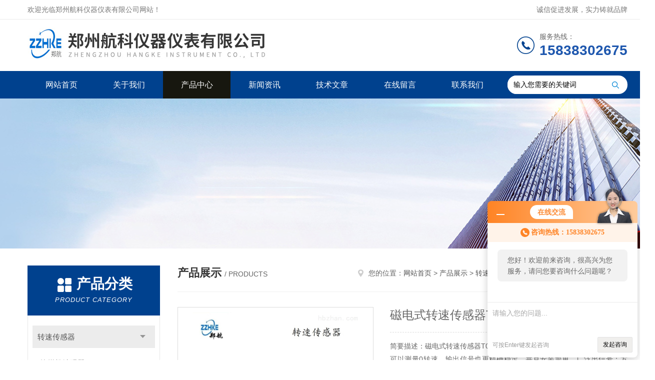

--- FILE ---
content_type: text/html; charset=utf-8
request_url: http://www.hangkeyq.com/Products-21496515.html
body_size: 10467
content:
<!DOCTYPE html PUBLIC "-//W3C//DTD XHTML 1.0 Transitional//EN" "http://www.w3.org/TR/xhtml1/DTD/xhtml1-transitional.dtd">
<html xmlns="http://www.w3.org/1999/xhtml">
<head>
<meta http-equiv="Content-Type" content="text/html; charset=utf-8" />
<meta http-equiv="x-ua-compatible" content="ie=edge,chrome=1">
<TITLE>磁电式转速传感器T03S-郑州航科仪器仪表有限公司</TITLE>
<META NAME="Keywords" CONTENT="磁电式转速传感器T03S">
<META NAME="Description" CONTENT="郑州航科仪器仪表有限公司所提供的磁电式转速传感器T03S质量可靠、规格齐全,郑州航科仪器仪表有限公司不仅具有专业的技术水平,更有良好的售后服务和优质的解决方案,欢迎您来电咨询此产品具体参数及价格等详细信息！">
<link rel="stylesheet" type="text/css" href="/skins/636166/css/style.css"/>
<script type="text/javascript" src="/skins/636166/js/jquery.pack.js"></script>
<script type="text/javascript" src="/skins/636166/js/jquery.SuperSlide.js"></script>
<!--导航当前状态 JS-->
<script language="javascript" type="text/javascript"> 
	var nav= '3';
</script>
<!--导航当前状态 JS END-->
<script type="application/ld+json">
{
"@context": "https://ziyuan.baidu.com/contexts/cambrian.jsonld",
"@id": "http://www.hangkeyq.com/Products-21496515.html",
"title": "磁电式转速传感器T03S",
"pubDate": "2021-07-28T11:08:53",
"upDate": "2025-04-08T07:34:58"
    }</script>
<script type="text/javascript" src="/ajax/common.ashx"></script>
<script src="/ajax/NewPersonalStyle.Classes.SendMSG,NewPersonalStyle.ashx" type="text/javascript"></script>
<script type="text/javascript">
var viewNames = "";
var cookieArr = document.cookie.match(new RegExp("ViewNames" + "=[_0-9]*", "gi"));
if (cookieArr != null && cookieArr.length > 0) {
   var cookieVal = cookieArr[0].split("=");
    if (cookieVal[0] == "ViewNames") {
        viewNames = unescape(cookieVal[1]);
    }
}
if (viewNames == "") {
    var exp = new Date();
    exp.setTime(exp.getTime() + 7 * 24 * 60 * 60 * 1000);
    viewNames = new Date().valueOf() + "_" + Math.round(Math.random() * 1000 + 1000);
    document.cookie = "ViewNames" + "=" + escape(viewNames) + "; expires" + "=" + exp.toGMTString();
}
SendMSG.ToSaveViewLog("21496515", "ProductsInfo",viewNames, function() {});
</script>
<script language="javaScript" src="/js/JSChat.js"></script><script language="javaScript">function ChatBoxClickGXH() { DoChatBoxClickGXH('http://chat.hbzhan.com',647147) }</script><script>!window.jQuery && document.write('<script src="https://public.mtnets.com/Plugins/jQuery/2.2.4/jquery-2.2.4.min.js">'+'</scr'+'ipt>');</script><script type="text/javascript" src="http://chat.hbzhan.com/chat/KFCenterBox/636166"></script><script type="text/javascript" src="http://chat.hbzhan.com/chat/KFLeftBox/636166"></script><script>
(function(){
var bp = document.createElement('script');
var curProtocol = window.location.protocol.split(':')[0];
if (curProtocol === 'https') {
bp.src = 'https://zz.bdstatic.com/linksubmit/push.js';
}
else {
bp.src = 'http://push.zhanzhang.baidu.com/push.js';
}
var s = document.getElementsByTagName("script")[0];
s.parentNode.insertBefore(bp, s);
})();
</script>
</head>
<body>
<!--Top begin-->
<header>
    <div class="header1">
        <div class="w1200 clearfix">
            <div class="fl hyc">欢迎光临郑州航科仪器仪表有限公司网站！</div>
            <div class="fr ppc">诚信促进发展，实力铸就品牌</div>
        </div>
    </div>
    <div class="header2">
        <div class="w1200 clearfix">
            <div class="logo fl">
                <a href="/"><img src="/skins/636166/images/logo.jpg" alt="郑州航科仪器仪表有限公司"></a>
            </div>
            <div class="tel fr">
                <span>服务热线：</span>
                <p>15838302675</p>
            </div>
        </div>
    </div>
    <div id="mainMenuBarAnchor"></div>
    <div class="header3" id="mainMenuBar">
        <div class="w1200 clearfix">
            <nav class="fl nav">
                <ul class="yiji clearfix">
                    <li class="fl" id="navId1"><a href="/">网站首页</a></li>
                    <li class="fl" id="navId2"><a href="/aboutus.html" rel="nofollow">关于我们</a></li>
                    <li class="fl" id="navId3"><a href="/products.html">产品中心</a></li>
                    <li class="fl" id="navId4"><a href="/news.html">新闻资讯</a></li>
                    <li class="fl" id="navId5"><a href="/article.html">技术文章</a></li>
                    <li class="fl" id="navId6"><a href="/order.html" rel="nofollow">在线留言</a></li>
                    <li class="fl" id="navId7"><a href="/contact.html" rel="nofollow">联系我们</a></li>
                </ul>
            </nav>
            <form class="fr search clearfix" action="/products.html" id="form1" name="form1" method="post">
                <input class="input fl" type="text" name="keyword" value="输入您需要的关键词" autocomplete="off" onfocus="if(this.value=='输入您需要的关键词'){this.value='';this.style.color='#a4ada9' }" onblur="if(this.value=='') if(this.value=='')">
                <input class="submit fl" type="submit" value="" name="Submit">
            </form>
        </div>
    </div>
</header>
<!--Top end-->

<script language="javascript" type="text/javascript">
try {
    document.getElementById("navId" + nav).className = "fl active";
}
catch (e) {}
</script>
<script src="http://www.hbzhan.com/mystat.aspx?u=zzhke"></script>
<div class="ny_banner"><img src="/skins/636166/images/ny_banner.jpg"></div>
<div id="ny_con">
  <div class="w1200 clearfix">
    <div class="ny_left">
      <div class="in_left"><!--目录-->
        <div class="n_pro_list">
          <div class="proL">
            <div class="ttl"><b>产品分类</b>
              <p>Product category</p>
            </div>
            <ul class="yjk" id="div2">
              
              <li class="yj"><a href="/ParentList-1304468.html" class="yja">转速传感器</a><a style="cursor:Hand" onclick="showsubmenu('转速传感器')" class="dj">点击</a>
                <div id="submenu_转速传感器" style="display:none">
                  <ul>
                    
                    <li><a href="/SonList-1360562.html">给煤机编码器</a></li>
                    
                    <li><a href="/SonList-1352743.html">水机摆度监测仪</a></li>
                    
                    <li><a href="/SonList-1344196.html">VB-Z440/转速速监测仪</a></li>
                    
                    <li><a href="/SonList-1342187.html">正反转速监测保护仪</a></li>
                    
                    <li><a href="/SonList-1340433.html">转速探头</a></li>
                    
                    <li><a href="/SonList-1304474.html">磁电转速传感器</a></li>
                    
                    <li><a href="/SonList-1304473.html">光电转速传感器</a></li>
                    
                    <li><a href="/SonList-1304472.html">霍尔转速传感器</a></li>
                    
                    <li><a href="/SonList-1304470.html">一体化转速变送器</a></li>
                    
                    <li><a href="/SonList-1304469.html">转速变送器</a></li>
                    
                  </ul>
                </div>
              </li>
              
              <li><a href="/products.html" class="a1">查看全部</a></li>
            </ul>
          </div>
        </div>
      </div>
      <div class="in_left">
        <div class="n_pro_list">
          <div class="proL">
            <div class="ttl"><b>相关文章</b>
              <p>Related articles</p>
            </div>
            <ul class="list_new">
              
              <li><a href="/Article-1247332.html" title="MS-1601型转速探头 转速传感器">MS-1601型转速探头 转速传感器</a></li>
              
              <li><a href="/Article-879732.html" title="转速探头DF6202-005-050-04-00-01-000使用说明">转速探头DF6202-005-050-04-00-01-000使用说明</a></li>
              
              <li><a href="/Article-878625.html" title="DEH、TSI转速探头的特点">DEH、TSI转速探头的特点</a></li>
              
              <li><a href="/Article-857180.html" title="DT-1油动机传感器工作原理">DT-1油动机传感器工作原理</a></li>
              
              <li><a href="/Article-937531.html" title="风机HZD-B-9振动变送器使用说明">风机HZD-B-9振动变送器使用说明</a></li>
              
              <li><a href="/Article-1069715.html" title="CZ871一体化加速度振动传感器使用说明">CZ871一体化加速度振动传感器使用说明</a></li>
              
              <li><a href="/Article-973818.html" title="ZSB-A系列转速表的特点">ZSB-A系列转速表的特点</a></li>
              
              <li><a href="/Article-1278752.html" title="YZHB-A5-B1-C3-D6-E1-F1-G1 一体化振动变送器简介">YZHB-A5-B1-C3-D6-E1-F1-G1 一体化振动变送器简介</a></li>
              
              <li><a href="/Article-1245101.html" title="MLV-9268振动速度传感器产品详细介绍">MLV-9268振动速度传感器产品详细介绍</a></li>
              
              <li><a href="/Article-1306119.html" title="HY-VT14L一体化振动变送器说明">HY-VT14L一体化振动变送器说明</a></li>
                       
            </ul>
          </div>
        </div>
      </div>
    </div>
    <div class="ny_right">
    	 <div class="ny_title"> <span class="left"> <strong>产品展示 </strong>/ products </span> <span class="right"><img src="/skins/636166/images/home.png">您的位置：<a href="/">网站首页</a> &gt; <a href="/products.html">产品展示</a> &gt; <a href="/ParentList-1304468.html">转速传感器</a> &gt; <a href="/SonList-1340433.html">转速探头</a> &gt; 磁电式转速传感器T03S 
       
      </span> </div>
      <div class="article clearfix">
        <div class="pro_info clearfix">
          <a class="rel_center0 fl" href="http://img80.hbzhan.com/gxhpic_dc94fce0a9/53be32d69316d6994a47981bafb9289c132750060e39e067a93cd95a914314c313500375b7c9dfdd.jpg" target="_blank"><img  src="http://img80.hbzhan.com/gxhpic_dc94fce0a9/53be32d69316d6994a47981bafb9289c132750060e39e067a93cd95a914314c313500375b7c9dfdd.jpg" alt="磁电式转速传感器T03S"><i class="iblock"></i></a>
          <div class="pro_name fr">
            <h1 class="bold">磁电式转速传感器T03S</h1>
            <p class="prodetail_desc">简要描述：磁电式转速传感器T03S</br>可以测量0转速，输出信号也更精确稳定，并且安装简单，广泛出信号：方波，其峰峰值约等于工作电源电压幅度，与转速无关</br></br>转速传感器SFS-Z2/ZJ2-A/WB-9902</p>
             <p>产品型号： </p>
            <p>所属分类：转速探头</p>
            <p>更新时间：2025-04-08</p>
            <p>厂商性质：生产厂家</p>
            <div class="sgt_btn"><a class="sgt_bl" href="/contact.html">联系我们</a><a class="sgt_br" href="#order">留言询价</a></div>
          </div>
          <div id="clear"></div>
        </div>
        <div class="pro_con_tlt"><span>详情介绍</span></div>
        <div class="pro_con">
		<link type="text/css" rel="stylesheet" href="/css/property.css">
<script>
	window.onload=function(){  
		changeTableHeight();  
	}  
	window.onresize=function(){ 
		changeTableHeight();  
	}  
	function changeTableHeight(){ 
		$(".proshowParameter table th").each(function (i,o){
	    var $this=$(o), 
	    height=$this.next().height();
	    $(this).css("height",height);
			var obj = $(o);
			var val = obj.text();
			if(val == '' || val == null || val == undefined){
				$(this).addClass('none');
			}else{
				$(this).removeClass('none');
			}
		});
		$(".proshowParameter table td").each(function (i,o){
			var obj = $(o);
			var val = obj.text();
			if(val == '' || val == null || val == undefined){
				$(this).addClass('none');
			}else{
				$(this).removeClass('none');
			}
		});
	}
</script>
                <section class="proshowParameter">
                	
                    <table style=" margin-bottom:20px;">
                        <tbody>
                            
                                <tr><th>品牌</th><td>郑航</td> <th></th><td></td></tr>
                            
                        </tbody>
                    </table>
                </section>
		<p><strong></strong></p><h1 style="-webkit-tap-highlight-color: transparent; -webkit-appearance: none; margin: 0px; padding: 0px; line-height: 38px; font-size: 24px; font-family: " microsoft="" white-space:="" background-color:=""><strong></strong></h1><h1 style="-webkit-tap-highlight-color: transparent; -webkit-appearance: none; margin: 0px; padding: 0px; line-height: 38px; font-size: 24px; font-family: " microsoft="" white-space:="" background-color:=""><strong></strong></h1><h1 style="-webkit-tap-highlight-color: transparent; -webkit-appearance: none; margin: 0px; padding: 0px; line-height: 38px; font-size: 24px; font-family: " microsoft="" white-space:="" background-color:=""><strong></strong><strong></strong><strong></strong><strong></strong><strong></strong><strong></strong><strong></strong><strong></strong></h1><h1 style="-webkit-tap-highlight-color: transparent; -webkit-appearance: none; margin: 0px; padding: 0px; line-height: 38px; font-size: 24px; font-family: " microsoft="" white-space:="" background-color:=""><strong></strong></h1><h1 style="-webkit-tap-highlight-color: transparent; -webkit-appearance: none; margin: 0px; padding: 0px; line-height: 38px; font-size: 24px; font-family: " microsoft="" white-space:="" background-color:=""><strong></strong></h1><h1 style="-webkit-tap-highlight-color: transparent; -webkit-appearance: none; margin: 0px; padding: 0px; line-height: 38px; font-size: 24px; font-family: " microsoft="" white-space:="" background-color:=""><strong></strong></h1><h1 style="-webkit-tap-highlight-color: transparent; -webkit-appearance: none; margin: 0px; padding: 0px; line-height: 38px; font-size: 24px; font-family: " microsoft="" white-space:="" background-color:=""><strong></strong></h1><h1 style="-webkit-tap-highlight-color: transparent; -webkit-appearance: none; margin: 0px; padding: 0px; line-height: 38px; font-size: 24px; font-family: " microsoft="" white-space:="" background-color:=""><strong></strong></h1><h1 style="-webkit-tap-highlight-color: transparent; -webkit-appearance: none; margin: 0px; padding: 0px; line-height: 38px; font-size: 24px; font-family: " microsoft="" white-space:="" background-color:=""><strong></strong></h1><h1 style="-webkit-tap-highlight-color: transparent; -webkit-appearance: none; margin: 0px; padding: 0px; line-height: 38px; font-size: 24px; font-family: " microsoft="" white-space:="" background-color:=""><strong></strong><strong></strong></h1><h1 style="-webkit-tap-highlight-color: transparent; -webkit-appearance: none; margin: 0px; padding: 0px; line-height: 38px; font-size: 24px; font-family: " microsoft="" white-space:="" background-color:=""><strong></strong></h1><h1 style="-webkit-tap-highlight-color: transparent; -webkit-appearance: none; margin: 0px; padding: 0px; line-height: 38px; font-size: 24px; font-family: " microsoft="" white-space:="" background-color:=""><strong></strong></h1><h1 style="-webkit-tap-highlight-color: transparent; -webkit-appearance: none; margin: 0px; padding: 0px; line-height: 38px; font-size: 24px; font-family: " microsoft="" white-space:="" background-color:=""><strong></strong></h1><h1 style="-webkit-tap-highlight-color: transparent; -webkit-appearance: none; margin: 0px; padding: 0px; line-height: 38px; font-size: 24px; font-family: " microsoft="" white-space:="" background-color:=""><strong></strong></h1><h1 style="-webkit-tap-highlight-color: transparent; -webkit-appearance: none; margin: 0px; padding: 0px; line-height: 38px; font-size: 24px; font-family: " microsoft="" white-space:="" background-color:=""><strong></strong></h1><h1 style="-webkit-tap-highlight-color: transparent; -webkit-appearance: none; margin: 0px; padding: 0px; line-height: 38px; font-size: 24px; font-family: " microsoft="" white-space:="" background-color:=""><strong></strong></h1><h1 style="-webkit-tap-highlight-color: transparent; -webkit-appearance: none; margin: 0px; padding: 0px; line-height: 38px; font-size: 24px; font-family: " microsoft="" white-space:="" background-color:=""><strong></strong></h1><h1 style="-webkit-tap-highlight-color: transparent; -webkit-appearance: none; margin: 0px; padding: 0px; line-height: 38px; font-size: 24px; font-family: " microsoft="" white-space:="" background-color:=""><strong></strong></h1><h1 style="-webkit-tap-highlight-color: transparent; -webkit-appearance: none; margin: 0px; padding: 0px; line-height: 38px; font-size: 24px; font-family: " microsoft="" white-space:="" background-color:=""><strong></strong><strong></strong></h1><h1 style="-webkit-tap-highlight-color: transparent; -webkit-appearance: none; margin: 0px; padding: 0px; line-height: 38px; font-size: 24px; font-family: " microsoft="" white-space:="" background-color:=""><strong></strong></h1><h1 style="-webkit-tap-highlight-color: transparent; -webkit-appearance: none; margin: 0px; padding: 0px; line-height: 38px; font-size: 24px; font-family: " microsoft="" white-space:="" background-color:=""><strong></strong></h1><h1 style="-webkit-tap-highlight-color: transparent; -webkit-appearance: none; margin: 0px; padding: 0px; line-height: 38px; font-size: 24px; font-family: "microsoft yahei"; white-space: normal; background-color: rgb(255, 255, 255);"><strong>磁电式转速传感器T03S</strong></h1><h1 style="-webkit-tap-highlight-color: transparent; -webkit-appearance: none; margin: 0px; padding: 0px; line-height: 38px; font-size: 24px; font-family: "microsoft yahei"; white-space: normal; background-color: rgb(255, 255, 255);"><strong>磁电式转速传感器T03S</strong></h1><h1 style="-webkit-tap-highlight-color: transparent; -webkit-appearance: none; margin: 0px; padding: 0px; line-height: 38px; font-size: 24px; font-family: " microsoft="" white-space:="" background-color:=""><strong></strong><strong></strong><br/></h1><p style="-webkit-tap-highlight-color: transparent; -webkit-appearance: none; margin-top: 0px; margin-bottom: 0px; padding: 0px; color: rgb(51, 51, 51); font-family: " microsoft="" white-space:="" background-color:="">采用霍尔效应原理，当金属齿经过霍尔传感器前端时，引起磁场变化，霍尔元件检测到磁场变化，并转换成一个交变电信号，传感器内置电路对该信号进行放大、整形，输出良好的矩形脉冲信号，测量频率范围更宽，可以测量0转速，输出信号也更精确稳定，并且安装简单，广泛应用于车辆，电机，风机，汽轮机的转速测量。</p><p style="-webkit-tap-highlight-color: transparent; -webkit-appearance: none; margin-top: 0px; margin-bottom: 0px; padding: 0px; color: rgb(51, 51, 51); font-family: " microsoft="" white-space:="" background-color:="">技术参数：</p><p style="-webkit-tap-highlight-color: transparent; -webkit-appearance: none; margin-top: 0px; margin-bottom: 0px; padding: 0px; color: rgb(51, 51, 51); font-family: " microsoft="" white-space:="" background-color:="">1 工作电压：DC5～30V</p><p style="-webkit-tap-highlight-color: transparent; -webkit-appearance: none; margin-top: 0px; margin-bottom: 0px; padding: 0px; color: rgb(51, 51, 51); font-family: " microsoft="" white-space:="" background-color:="">2 测量范围：0～20KHz</p><p style="-webkit-tap-highlight-color: transparent; -webkit-appearance: none; margin-top: 0px; margin-bottom: 0px; padding: 0px; color: rgb(51, 51, 51); font-family: " microsoft="" white-space:="" background-color:="">3 测速齿轮形式：模数1 ～ 3（渐开线齿轮）</p><p style="-webkit-tap-highlight-color: transparent; -webkit-appearance: none; margin-top: 0px; margin-bottom: 0px; padding: 0px; color: rgb(51, 51, 51); font-family: " microsoft="" white-space:="" background-color:="">4 输出信号：方波，其峰峰值约等于工作电源电压幅度，与转速无关</p><p style="-webkit-tap-highlight-color: transparent; -webkit-appearance: none; margin-top: 0px; margin-bottom: 0px; padding: 0px; color: rgb(51, 51, 51); font-family: " microsoft="" white-space:="" background-color:="">5 工作温度：-30 ～+120℃</p><p style="-webkit-tap-highlight-color: transparent; -webkit-appearance: none; margin-top: 0px; margin-bottom: 0px; padding: 0px; color: rgb(51, 51, 51); font-family: " microsoft="" white-space:="" background-color:="">6 螺纹规格：M16×1×80mm或M12×1×80mm （可以定做）</p><p style="-webkit-tap-highlight-color: transparent; -webkit-appearance: none; margin-top: 0px; margin-bottom: 0px; padding: 0px; color: rgb(51, 51, 51); font-family: " microsoft="" white-space:="" background-color:="">7 安装间隙：1～5mm</p><p style="-webkit-tap-highlight-color: transparent; -webkit-appearance: none; margin-top: 0px; margin-bottom: 0px; padding: 0px; color: rgb(51, 51, 51); font-family: " microsoft="" white-space:="" background-color:="">8 重 量：约100 g</p><p style="-webkit-tap-highlight-color: transparent; -webkit-appearance: none; margin-top: 0px; margin-bottom: 0px; padding: 0px; color: rgb(51, 51, 51); font-family: " microsoft="" white-space:="" background-color:=""><br/></p><p style="-webkit-tap-highlight-color: transparent; -webkit-appearance: none; margin-top: 0px; margin-bottom: 0px; padding: 0px; color: rgb(51, 51, 51); font-family: " microsoft="" white-space:="" background-color:=""><strong>SZMB—5T 磁电转速传感器</strong></p><p style="-webkit-tap-highlight-color: transparent; -webkit-appearance: none; margin-top: 0px; margin-bottom: 0px; padding: 0px; color: rgb(51, 51, 51); font-family: " microsoft="" white-space:="" background-color:=""><br/></p><p style="-webkit-tap-highlight-color: transparent; -webkit-appearance: none; margin-top: 0px; margin-bottom: 0px; padding: 0px; color: rgb(51, 51, 51); font-family: " microsoft="" white-space:="" background-color:=""><span style="-webkit-tap-highlight-color: transparent; -webkit-appearance: none; margin: 0px; font-size: 12pt;">采用电磁感应原理实现测速。该传感器具有输出信号强，抗干扰性能好，安装使用方便，可在烟雾、油气、水气等恶劣环境中使用。</span></p><p style="-webkit-tap-highlight-color: transparent; -webkit-appearance: none; margin-top: 0px; margin-bottom: 0px; padding: 0px; color: rgb(51, 51, 51); font-family: " microsoft="" white-space:="" background-color:=""><span style="-webkit-tap-highlight-color: transparent; -webkit-appearance: none; margin: 0px; font-size: 12pt;"><span style="-webkit-tap-highlight-color: transparent; -webkit-appearance: none; margin: 0px; color: rgb(0, 0, 255);">电气指标：</span></span></p><ul style="list-style-type: none;" class=" list-paddingleft-2"><li><p><span style="-webkit-tap-highlight-color: transparent; -webkit-appearance: none; margin: 0px; font-size: 12pt;">直 流 电 &nbsp;阻：200到550Ω(25℃)</span></p></li><li><p><span style="-webkit-tap-highlight-color: transparent; -webkit-appearance: none; margin: 0px; font-size: 12pt;">工 作 温 &nbsp;度：-10到+120℃</span></p></li></ul><p style="-webkit-tap-highlight-color: transparent; -webkit-appearance: none; margin-top: 0px; margin-bottom: 0px; padding: 0px; color: rgb(51, 51, 51); font-family: " microsoft="" white-space:="" background-color:=""><span style="-webkit-tap-highlight-color: transparent; -webkit-appearance: none; margin: 0px; font-size: 12pt;"><span style="-webkit-tap-highlight-color: transparent; -webkit-appearance: none; margin: 0px; color: rgb(0, 0, 255);">物理指标：</span></span></p><ul style="list-style-type: none;" class=" list-paddingleft-2"><li><p><span style="-webkit-tap-highlight-color: transparent; -webkit-appearance: none; margin: 0px; font-size: 12pt;">重 &nbsp; &nbsp; &nbsp;量：约120g</span></p></li><li><p><span style="-webkit-tap-highlight-color: transparent; -webkit-appearance: none; margin: 0px; font-size: 12pt;">抗 &nbsp;振 动：20g</span></p></li><li><p><span style="-webkit-tap-highlight-color: transparent; -webkit-appearance: none; margin: 0px; font-size: 12pt;">螺纹规格： M16×1</span></p></li><li><p><span style="-webkit-tap-highlight-color: transparent; -webkit-appearance: none; margin: 0px; font-size: 12pt;">齿轮材料：齿轮材料应采用导磁率强的金属材料。</span></p></li><li><p><span style="-webkit-tap-highlight-color: transparent; -webkit-appearance: none; margin: 0px; font-size: 12pt;">齿 &nbsp; &nbsp; 形</span><span style="-webkit-tap-highlight-color: transparent; -webkit-appearance: none; margin: 0px; font-size: 12pt;">：</span><span style="-webkit-tap-highlight-color: transparent; -webkit-appearance: none; margin: 0px; font-size: 12pt;">成渐开线齿形是zui合适的齿形。用大模数的齿轮或用其它的齿形将会产生巨大的波形畸变，这将会妨碍精确的测量。如果主轴有轴向移动，则要注意磁极的中心应处在齿轮的中心位置上。</span></p></li><li><p><span style="-webkit-tap-highlight-color: transparent; -webkit-appearance: none; margin: 0px; font-size: 12pt;">齿轮模数：2到 4 &nbsp; &nbsp;齿宽b：大于5mm 。</span></p></li></ul><p style="-webkit-tap-highlight-color: transparent; -webkit-appearance: none; margin-top: 0px; margin-bottom: 0px; padding: 0px; color: rgb(51, 51, 51); font-family: " microsoft="" white-space:="" background-color:=""><br/></p><p style="-webkit-tap-highlight-color: transparent; -webkit-appearance: none; margin-top: 0px; margin-bottom: 0px; padding: 0px; color: rgb(51, 51, 51); font-family: " microsoft="" white-space:="" background-color:=""><br/></p><p style="-webkit-tap-highlight-color: transparent; -webkit-appearance: none; margin-top: 0px; margin-bottom: 0px; padding: 0px; color: rgb(51, 51, 51); font-family: " microsoft="" white-space:="" background-color:=""><span style="-webkit-tap-highlight-color: transparent; -webkit-appearance: none; margin: 0px; font-size: 12pt;"><span style="-webkit-tap-highlight-color: transparent; -webkit-appearance: none; margin: 0px; color: rgb(0, 0, 255);">环境指标：</span></span></p><p style="-webkit-tap-highlight-color: transparent; -webkit-appearance: none; margin-top: 0px; margin-bottom: 0px; padding: 0px; color: rgb(51, 51, 51); font-family: " microsoft="" white-space:="" background-color:="">可靠、寿命长等优点，可在烟雾，水气，油气等恶劣环境中使用。CS-1-G-075-03-01转速探头</p><p style="-webkit-tap-highlight-color: transparent; -webkit-appearance: none; margin-top: 0px; margin-bottom: 0px; padding: 0px; color: rgb(51, 51, 51); font-family: " microsoft="" white-space:="" background-color:=""><span style="-webkit-tap-highlight-color: transparent; -webkit-appearance: none; margin: 0px; font-family: 宋体;"><span style="-webkit-tap-highlight-color: transparent; -webkit-appearance: none; margin: 0px; font-size: 11.5pt;">CS-CD-001/CS-CD-010/OD9200/OD9300/S6000/PR9266/PR9268/20/30/60/70/</span></span><span style="-webkit-tap-highlight-color: transparent; -webkit-appearance: none; margin: 0px; font-family: 宋体;"><span style="-webkit-tap-highlight-color: transparent; -webkit-appearance: none; margin: 0px; font-size: 11.5pt;">轴瓦振动传感器</span></span></p><p style="-webkit-tap-highlight-color: transparent; -webkit-appearance: none; margin-top: 0px; margin-bottom: 0px; padding: 0px; color: rgb(51, 51, 51); font-family: " microsoft="" white-space:="" background-color:=""><span style="-webkit-tap-highlight-color: transparent; -webkit-appearance: none; margin: 0px; font-family: 宋体;"><span style="-webkit-tap-highlight-color: transparent; -webkit-appearance: none; margin: 0px; font-size: 11.5pt;">MLV-9200</span></span><span style="-webkit-tap-highlight-color: transparent; -webkit-appearance: none; margin: 0px; font-family: 宋体;"><span style="-webkit-tap-highlight-color: transparent; -webkit-appearance: none; margin: 0px; font-size: 11.5pt;">（16699/900）/ 9200/74712/47633/HT-2ZD-24/ZD25/ZDF轴瓦振动速度传感器</span></span></p><p style="-webkit-tap-highlight-color: transparent; -webkit-appearance: none; margin-top: 0px; margin-bottom: 0px; padding: 0px; color: rgb(51, 51, 51); font-family: " microsoft="" white-space:="" background-color:=""><span style="-webkit-tap-highlight-color: transparent; -webkit-appearance: none; margin: 0px; font-family: 宋体;"><span style="-webkit-tap-highlight-color: transparent; -webkit-appearance: none; margin: 0px; font-size: 11.5pt;">VB-Z9500/VB-Z9600/SJ1061/SJ1062</span></span><span style="-webkit-tap-highlight-color: transparent; -webkit-appearance: none; margin: 0px; font-family: 宋体;"><span style="-webkit-tap-highlight-color: transparent; -webkit-appearance: none; margin: 0px; font-size: 11.5pt;">磁电式振动速度传感器</span></span></p><p style="-webkit-tap-highlight-color: transparent; -webkit-appearance: none; margin-top: 0px; margin-bottom: 0px; padding: 0px; color: rgb(51, 51, 51); font-family: " microsoft="" white-space:="" background-color:="">DF6101-005-065-01-03-00-00磁电式转速传感器</p><p style="-webkit-tap-highlight-color: transparent; -webkit-appearance: none; margin-top: 0px; margin-bottom: 0px; padding: 0px; color: rgb(51, 51, 51); font-family: " microsoft="" white-space:="" background-color:=""><span style="-webkit-tap-highlight-color: transparent; -webkit-appearance: none; margin: 0px; font-family: 宋体;"><span style="-webkit-tap-highlight-color: transparent; -webkit-appearance: none; margin: 0px; font-size: 11.5pt;">TM0782A/TM0783A/CA-YD/YD/KD/TM0782A/WINH/MTA/PR9270/SHQ-25X/200150/200155/200157/200350/200355/ CA-GT</span></span><span style="-webkit-tap-highlight-color: transparent; -webkit-appearance: none; margin: 0px; font-family: 宋体;"><span style="-webkit-tap-highlight-color: transparent; -webkit-appearance: none; margin: 0px; font-size: 11.5pt;">加速度传感器</span></span></p><p style="-webkit-tap-highlight-color: transparent; -webkit-appearance: none; margin-top: 0px; margin-bottom: 0px; padding: 0px; color: rgb(51, 51, 51); font-family: " microsoft="" white-space:="" background-color:=""><span style="-webkit-tap-highlight-color: transparent; -webkit-appearance: none; margin: 0px; color: red;"><span style="-webkit-tap-highlight-color: transparent; -webkit-appearance: none; margin: 0px; font-family: 宋体;"><span style="-webkit-tap-highlight-color: transparent; -webkit-appearance: none; margin: 0px; font-size: 11.5pt;">LVDT</span></span></span><span style="-webkit-tap-highlight-color: transparent; -webkit-appearance: none; margin: 0px; color: red;"><span style="-webkit-tap-highlight-color: transparent; -webkit-appearance: none; margin: 0px; font-family: 宋体;"><span style="-webkit-tap-highlight-color: transparent; -webkit-appearance: none; margin: 0px; font-size: 11.5pt;">位移传感器</span></span></span><span style="-webkit-tap-highlight-color: transparent; -webkit-appearance: none; margin: 0px; font-family: 宋体;"><span style="-webkit-tap-highlight-color: transparent; -webkit-appearance: none; margin: 0px; font-size: 11.5pt;"> 1000TD 2000TD 3000TD 4000TD 5000TD 6000TD</span></span></p><p style="-webkit-tap-highlight-color: transparent; -webkit-appearance: none; margin-top: 0px; margin-bottom: 0px; padding: 0px; color: rgb(51, 51, 51); font-family: " microsoft="" white-space:="" background-color:=""><span style="-webkit-tap-highlight-color: transparent; -webkit-appearance: none; margin: 0px; font-family: 宋体;"><span style="-webkit-tap-highlight-color: transparent; -webkit-appearance: none; margin: 0px; font-size: 11.5pt;">SD081082/85811/TM0180/TM0105/TM0182/WINW/QH8500/SE/CWY-DO/</span></span><span style="-webkit-tap-highlight-color: transparent; -webkit-appearance: none; margin: 0px; font-family: 宋体;"><span style="-webkit-tap-highlight-color: transparent; -webkit-appearance: none; margin: 0px; font-size: 11.5pt;">轴向位移传感器</span></span></p><p style="-webkit-tap-highlight-color: transparent; -webkit-appearance: none; margin-top: 0px; margin-bottom: 0px; padding: 0px; color: rgb(51, 51, 51); font-family: " microsoft="" white-space:="" background-color:=""><span style="-webkit-tap-highlight-color: transparent; -webkit-appearance: none; margin: 0px; font-family: 宋体;"><span style="-webkit-tap-highlight-color: transparent; -webkit-appearance: none; margin: 0px; font-size: 11.5pt;">KY8500/OD9000/9000XL/S2100/S2200/VB-Z9100/MLW3300/ WD220</span></span><span style="-webkit-tap-highlight-color: transparent; -webkit-appearance: none; margin: 0px; font-family: 宋体;"><span style="-webkit-tap-highlight-color: transparent; -webkit-appearance: none; margin: 0px; font-size: 11.5pt;">非接触位移传感器</span></span></p><p style="-webkit-tap-highlight-color: transparent; -webkit-appearance: none; margin-top: 0px; margin-bottom: 0px; padding: 0px; color: rgb(51, 51, 51); font-family: " microsoft="" white-space:="" background-color:=""><span style="-webkit-tap-highlight-color: transparent; -webkit-appearance: none; margin: 0px; color: red;"><span style="-webkit-tap-highlight-color: transparent; -webkit-appearance: none; margin: 0px; font-family: 宋体;"><span style="-webkit-tap-highlight-color: transparent; -webkit-appearance: none; margin: 0px; font-size: 11.5pt;">电涡流传感器</span></span></span></p><p style="-webkit-tap-highlight-color: transparent; -webkit-appearance: none; margin-top: 0px; margin-bottom: 0px; padding: 0px; color: rgb(51, 51, 51); font-family: " microsoft="" white-space:="" background-color:=""><span style="-webkit-tap-highlight-color: transparent; -webkit-appearance: none; margin: 0px; font-family: 宋体;"><span style="-webkit-tap-highlight-color: transparent; -webkit-appearance: none; margin: 0px; font-size: 11.5pt;">TR81/DWQZ/TRIN/7200/3300/PR6422/PR6423/PR6424/PR6425/PR6426/电涡流位移传感器</span></span></p><p style="-webkit-tap-highlight-color: transparent; -webkit-appearance: none; margin-top: 0px; margin-bottom: 0px; padding: 0px; color: rgb(51, 51, 51); font-family: " microsoft="" white-space:="" background-color:="">CS-1转速探头</p><p style="-webkit-tap-highlight-color: transparent; -webkit-appearance: none; margin-top: 0px; margin-bottom: 0px; padding: 0px; color: rgb(51, 51, 51); font-family: " microsoft="" white-space:="" background-color:=""><span style="-webkit-tap-highlight-color: transparent; -webkit-appearance: none; margin: 0px; color: rgb(0, 0, 0); font-family: verdana, geneva, sans-serif;">SZC-04-A1-B3-C2，SZCB-01-A1-B1-C2转速检测仪/转速探头</span></p><p style="-webkit-tap-highlight-color: transparent; -webkit-appearance: none; margin-top: 0px; margin-bottom: 0px; padding: 0px; color: rgb(51, 51, 51); font-family: " microsoft="" white-space:="" background-color:=""><br/></p><p style="-webkit-tap-highlight-color: transparent; -webkit-appearance: none; margin-top: 0px; margin-bottom: 0px; padding: 0px; color: rgb(51, 51, 51); font-family: " microsoft="" white-space:="" background-color:=""><span style="-webkit-tap-highlight-color: transparent; -webkit-appearance: none; margin: 0px; color: rgb(0, 51, 134);">WT-DO-A1-B1-C2-D2电涡流传感器</span>CS-1 磁阻式转速传感器</p><p style="-webkit-tap-highlight-color: transparent; -webkit-appearance: none; margin-top: 0px; margin-bottom: 0px; padding: 0px; color: rgb(51, 51, 51); font-family: " microsoft="" white-space:="" background-color:=""><span style="-webkit-tap-highlight-color: transparent; -webkit-appearance: none; margin: 0px; color: rgb(0, 51, 134);">电涡流传感器DWQZ</span></p><p style="-webkit-tap-highlight-color: transparent; -webkit-appearance: none; margin-top: 0px; margin-bottom: 0px; padding: 0px; color: rgb(51, 51, 51); font-family: " microsoft="" white-space:="" background-color:=""><span style="-webkit-tap-highlight-color: transparent; -webkit-appearance: none; margin: 0px; color: rgb(0, 51, 134);">YZ-6型磁电式振动速度传感器</span>XS12J ，XS12K型磁电转速传感器</p><p style="-webkit-tap-highlight-color: transparent; -webkit-appearance: none; margin-top: 0px; margin-bottom: 0px; padding: 0px; color: rgb(51, 51, 51); font-family: " microsoft="" white-space:="" background-color:=""><span style="-webkit-tap-highlight-color: transparent; -webkit-appearance: none; margin: 0px; color: rgb(0, 51, 134);">ZS-6</span><span style="-webkit-tap-highlight-color: transparent; -webkit-appearance: none; margin: 0px; color: rgb(0, 51, 134);">系列齿轮转速传感器</span></p><p style="-webkit-tap-highlight-color: transparent; -webkit-appearance: none; margin-top: 0px; margin-bottom: 0px; padding: 0px; color: rgb(51, 51, 51); font-family: " microsoft="" white-space:="" background-color:=""><span style="-webkit-tap-highlight-color: transparent; -webkit-appearance: none; margin: 0px; color: rgb(0, 51, 134);">ZS-6A</span><span style="-webkit-tap-highlight-color: transparent; -webkit-appearance: none; margin: 0px; color: rgb(0, 51, 134);">系列霍尔转速传感器</span></p><p style="-webkit-tap-highlight-color: transparent; -webkit-appearance: none; margin-top: 0px; margin-bottom: 0px; padding: 0px; color: rgb(51, 51, 51); font-family: " microsoft="" white-space:="" background-color:="">XS12JK-4P/Y转速传感器XS12JK-3P/Y</p><p style="-webkit-tap-highlight-color: transparent; -webkit-appearance: none; margin-top: 0px; margin-bottom: 0px; padding: 0px; color: rgb(51, 51, 51); font-family: " microsoft="" white-space:="" background-color:=""><span style="-webkit-tap-highlight-color: transparent; -webkit-appearance: none; margin: 0px; font-family: 宋体;"><span style="-webkit-tap-highlight-color: transparent; -webkit-appearance: none; margin: 0px; font-size: 11.5pt;">SZCB-01/PR9376/SM-10/12/14/16/T-03/SZMB-5/9/SZMB-01</span></span><span style="-webkit-tap-highlight-color: transparent; -webkit-appearance: none; margin: 0px; font-family: 宋体;"><span style="-webkit-tap-highlight-color: transparent; -webkit-appearance: none; margin: 0px; font-size: 11.5pt;">磁阻式转速传感器</span></span></p><p style="-webkit-tap-highlight-color: transparent; -webkit-appearance: none; margin-top: 0px; margin-bottom: 0px; padding: 0px; color: rgb(51, 51, 51); font-family: " microsoft="" white-space:="" background-color:=""><span style="-webkit-tap-highlight-color: transparent; -webkit-appearance: none; margin: 0px; font-family: 宋体;"><span style="-webkit-tap-highlight-color: transparent; -webkit-appearance: none; margin: 0px; font-size: 11.5pt;">SMCB-01/S16/SMS-12/16/E12-E12S-E58A-E58S/D12-D12P/F12A-F12S-F58A-F58S/</span></span></p><p style="-webkit-tap-highlight-color: transparent; -webkit-appearance: none; margin-top: 0px; margin-bottom: 0px; padding: 0px; color: rgb(51, 51, 51); font-family: " microsoft="" white-space:="" background-color:=""><span style="-webkit-tap-highlight-color: transparent; -webkit-appearance: none; margin: 0px; font-family: 宋体;"><span style="-webkit-tap-highlight-color: transparent; -webkit-appearance: none; margin: 0px; font-size: 11.5pt;">Y12AD/DSD/DSF/DSE/DSH</span></span><span style="-webkit-tap-highlight-color: transparent; -webkit-appearance: none; margin: 0px; font-family: 宋体;"><span style="-webkit-tap-highlight-color: transparent; -webkit-appearance: none; margin: 0px; font-size: 11.5pt;">磁敏式测速传感器</span></span></p><p style="-webkit-tap-highlight-color: transparent; -webkit-appearance: none; margin-top: 0px; margin-bottom: 0px; padding: 0px; color: rgb(51, 51, 51); font-family: " microsoft="" white-space:="" background-color:=""><span style="-webkit-tap-highlight-color: transparent; -webkit-appearance: none; margin: 0px; font-family: 宋体;"><span style="-webkit-tap-highlight-color: transparent; -webkit-appearance: none; margin: 0px; font-size: 11.5pt;">HK-16/CM16/S16/HB2032/SC12-20K/GVS</span></span><span style="-webkit-tap-highlight-color: transparent; -webkit-appearance: none; margin: 0px; font-family: 宋体;"><span style="-webkit-tap-highlight-color: transparent; -webkit-appearance: none; margin: 0px; font-size: 11.5pt;">齿轮转速传感器</span></span></p><p style="-webkit-tap-highlight-color: transparent; -webkit-appearance: none; margin-top: 0px; margin-bottom: 0px; padding: 0px; color: rgb(51, 51, 51); font-family: " microsoft="" white-space:="" background-color:=""><span style="-webkit-tap-highlight-color: transparent; -webkit-appearance: none; margin: 0px; font-family: 宋体;"><span style="-webkit-tap-highlight-color: transparent; -webkit-appearance: none; margin: 0px; font-size: 11.5pt;">HY-ZS3F反转速传感器</span></span>X12K4P、XS12J4A转速传感器<span style="-webkit-tap-highlight-color: transparent; -webkit-appearance: none; margin: 0px; color: rgb(0, 0, 0); font-family: verdana, geneva, sans-serif;">SZCB-01i，SZCB-01转速探头</span></p><p style="-webkit-tap-highlight-color: transparent; -webkit-appearance: none; margin-top: 0px; margin-bottom: 0px; padding: 0px; color: rgb(51, 51, 51); font-family: " microsoft="" white-space:="" background-color:=""><span style="-webkit-tap-highlight-color: transparent; -webkit-appearance: none; margin: 0px; color: red;"><span style="-webkit-tap-highlight-color: transparent; -webkit-appearance: none; margin: 0px; font-family: 宋体;"><span style="-webkit-tap-highlight-color: transparent; -webkit-appearance: none; margin: 0px; font-size: 11.5pt;">振动监视仪</span></span></span></p><p style="-webkit-tap-highlight-color: transparent; -webkit-appearance: none; margin-top: 0px; margin-bottom: 0px; padding: 0px; color: rgb(51, 51, 51); font-family: " microsoft="" white-space:="" background-color:=""><span style="-webkit-tap-highlight-color: transparent; -webkit-appearance: none; margin: 0px; font-family: 宋体;"><span style="-webkit-tap-highlight-color: transparent; -webkit-appearance: none; margin: 0px; font-size: 11.5pt;">CZJ-B2/CZ-6/CJZ-D/CJZ-D2/MLI-2001/WB-9902/WB-811</span></span>X12K4P、XS12J4A转速传感器<span style="-webkit-tap-highlight-color: transparent; -webkit-appearance: none; margin: 0px; font-family: 宋体;"><span style="-webkit-tap-highlight-color: transparent; -webkit-appearance: none; margin: 0px; font-size: 11.5pt;">2B/ZJ2/ZJ2-A/轴瓦振动监视保护仪</span></span></p><p style="-webkit-tap-highlight-color: transparent; -webkit-appearance: none; margin-top: 0px; margin-bottom: 0px; padding: 0px; color: rgb(51, 51, 51); font-family: " microsoft="" white-space:="" background-color:=""><span style="-webkit-tap-highlight-color: transparent; -webkit-appearance: none; margin: 0px; font-family: 宋体;"><span style="-webkit-tap-highlight-color: transparent; -webkit-appearance: none; margin: 0px; font-size: 11.5pt;">8500/85100XY/85564/85200/85850BCD-21A/VIBROCONTROL110/ EN900/EN2000A1/</span></span><span style="-webkit-tap-highlight-color: transparent; -webkit-appearance: none; margin: 0px; font-family: 宋体;"><span style="-webkit-tap-highlight-color: transparent; -webkit-appearance: none; margin: 0px; font-size: 11.5pt;">振动监控仪表</span></span></p><p font-size:="" microsoft="" style="-webkit-tap-highlight-color: transparent; -webkit-appearance: none; margin: 0px; padding: 0px;"><br/></p><p><br/></p><p><br/></p><p><br/></p><p><br/></p><p><br/></p><p><br/></p><p><br/></p><p><br/></p><p><br/></p><p><br/></p><p><br/></p><p><br/></p><p><br/></p><p><br/></p><p><br/></p><p><br/></p><p><br/></p><p><br/></p><p><br/></p><p><br/></p><p><br/></p><p><br/></p><p><br/></p><p><br/></p><p><br/></p><p><br/></p><p><br/></p><p><br/></p><p><br/></p><br />
          <br />
           <div class="pro_con_tlt"><span>留言询价</span></div>
          <link rel="stylesheet" type="text/css" href="/css/MessageBoard_style.css">
<script language="javascript" src="/skins/Scripts/order.js?v=20210318" type="text/javascript"></script>
<a name="order" id="order"></a>
<div class="ly_msg" id="ly_msg">
<form method="post" name="form2" id="form2">
	<h3>留言框  </h3>
	<ul>
		<li>
			<h4 class="xh">产品：</h4>
			<div class="msg_ipt1"><input class="textborder" size="30" name="Product" id="Product" value="磁电式转速传感器T03S"  placeholder="请输入产品名称" /></div>
		</li>
		<li>
			<h4>您的单位：</h4>
			<div class="msg_ipt12"><input class="textborder" size="42" name="department" id="department"  placeholder="请输入您的单位名称" /></div>
		</li>
		<li>
			<h4 class="xh">您的姓名：</h4>
			<div class="msg_ipt1"><input class="textborder" size="16" name="yourname" id="yourname"  placeholder="请输入您的姓名"/></div>
		</li>
		<li>
			<h4 class="xh">联系电话：</h4>
			<div class="msg_ipt1"><input class="textborder" size="30" name="phone" id="phone"  placeholder="请输入您的联系电话"/></div>
		</li>
		<li>
			<h4>常用邮箱：</h4>
			<div class="msg_ipt12"><input class="textborder" size="30" name="email" id="email" placeholder="请输入您的常用邮箱"/></div>
		</li>
        <li>
			<h4>省份：</h4>
			<div class="msg_ipt12"><select id="selPvc" class="msg_option">
							<option value="0" selected="selected">请选择您所在的省份</option>
			 <option value="1">安徽</option> <option value="2">北京</option> <option value="3">福建</option> <option value="4">甘肃</option> <option value="5">广东</option> <option value="6">广西</option> <option value="7">贵州</option> <option value="8">海南</option> <option value="9">河北</option> <option value="10">河南</option> <option value="11">黑龙江</option> <option value="12">湖北</option> <option value="13">湖南</option> <option value="14">吉林</option> <option value="15">江苏</option> <option value="16">江西</option> <option value="17">辽宁</option> <option value="18">内蒙古</option> <option value="19">宁夏</option> <option value="20">青海</option> <option value="21">山东</option> <option value="22">山西</option> <option value="23">陕西</option> <option value="24">上海</option> <option value="25">四川</option> <option value="26">天津</option> <option value="27">新疆</option> <option value="28">西藏</option> <option value="29">云南</option> <option value="30">浙江</option> <option value="31">重庆</option> <option value="32">香港</option> <option value="33">澳门</option> <option value="34">中国台湾</option> <option value="35">国外</option>	
                             </select></div>
		</li>
		<li>
			<h4>详细地址：</h4>
			<div class="msg_ipt12"><input class="textborder" size="50" name="addr" id="addr" placeholder="请输入您的详细地址"/></div>
		</li>
		
        <li>
			<h4>补充说明：</h4>
			<div class="msg_ipt12 msg_ipt0"><textarea class="areatext" style="width:100%;" name="message" rows="8" cols="65" id="message"  placeholder="请输入您的任何要求、意见或建议"></textarea></div>
		</li>
		<li>
			<h4 class="xh">验证码：</h4>
			<div class="msg_ipt2">
            	<div class="c_yzm">
                    <input class="textborder" size="4" name="Vnum" id="Vnum"/>
                    <a href="javascript:void(0);" class="yzm_img"><img src="/Image.aspx" title="点击刷新验证码" onclick="this.src='/image.aspx?'+ Math.random();"  width="90" height="34" /></a>
                </div>
                <span>请输入计算结果（填写阿拉伯数字），如：三加四=7</span>
            </div>
		</li>
		<li>
			<h4></h4>
			<div class="msg_btn"><input type="button" onclick="return Validate();" value="提 交" name="ok"  class="msg_btn1"/><input type="reset" value="重 填" name="no" /></div>
		</li>
	</ul>	
    <input name="PvcKey" id="PvcHid" type="hidden" value="" />
</form>
</div>
</div>
        <div class="art-next">
          <dl class="shangxia">
            <dd>上一篇：<a href="/Products-21496456.html">AK-880 便携式测振仪</a> </dd>
            <dd>下一篇：<a href="/Products-21496527.html">磁电式转速传感器T-03/T-03A</a> </dd>
          </dl>
        </div>
      </div>
    </div>
  </div>
</div>
<div id="clear"></div>
<!--Foot begin-->
<footer>
    <div class="footer">
        <div class="footer1">
            <div class="w1200 clearfix">
                <ul class="fl footer-nav clearfix">
                   <li class="fl">
                        <div class="tlt"><a href="/aboutus.html">关于我们</a></div>
                        <p><a href="/aboutus.html">公司简介</a></p>
                        <p><a href="/honor.html" rel="nofollow">荣誉资质</a></p>
                    </li>
                    <li class="fl">
                        <div class="tlt"><a href="/products.html">产品中心</a></div>
                        <p><a href="/Products-22952600.html">TS-V-2B智能摆渡监测保护仪</a></p>
                        <p><a href="/Products-21538241.html">TD、UT TD、UT系列位移传感器</a></p>
                        <p><a href="/Products-21074503.html">DYZ-W-A05智能振动监控仪</a></p>
                        <p><a href="/Products-20964512.html">ZHJ-2D ZHJ-3D低频压电速度传感器</a></p>
                        <p><a href="/Products-21783497.html">BSQ051系列转速变送器</a></p>
                        <p><a href="/Products-21504080.html">VS-2 振动速度传感器（磁电式）</a></p>
                    </li>
                    <li class="fl">
                        <div class="tlt"><a href="/news.html">新闻中心</a></div>
                        <p><a href="/news.html">新闻资讯</a></p>
                        <p><a href="/article.html">技术文章</a></p>
                    </li>
                    <li class="fl">
                        <div class="tlt"><a href="/contact.html" rel="nofollow">联系我们</a></div>
                        <p><a href="/contact.html" rel="nofollow">联系方式</a></p>
                        <p><a href="/order.html" rel="nofollow">在线留言</a></p>
                    </li>
                </ul>
                <div class="fr footer-info">
                    <div class="lxwm">
                        <div class="tlt">联系我们</div>
                        <ul class="list">
                            <li class="address">郑州市管城区腾飞路18号</li>
                        </ul>
                    </div>
                    <div class="ewm-box">
                        <div class="tlt">关注微信</div>
                        <div class="ewm"><img src="/skins/636166/images/code.jpg" alt="扫码关注"></div>
                    </div>
                </div>
            </div>
        </div>
        <div class="footer2">
            <div class="w1200 hid">版权所有 &copy; 2025 郑州航科仪器仪表有限公司  All Rights Reserved&nbsp;&nbsp;&nbsp;&nbsp;&nbsp;&nbsp;<a href="http://beian.miit.gov.cn" target="_blank" rel="nofollow">备案号：豫ICP备17008381号-4</a>&nbsp;&nbsp;&nbsp;&nbsp;&nbsp;&nbsp;总访问量：273947&nbsp;&nbsp;&nbsp;&nbsp;&nbsp;&nbsp;<a href="http://www.hbzhan.com/login" target="_blank" rel="nofollow">管理登陆</a>&nbsp;&nbsp;&nbsp;&nbsp;&nbsp;&nbsp;技术支持：<a href="http://www.hbzhan.com" target="_blank" rel="nofollow">环保在线</a>&nbsp;&nbsp;&nbsp;&nbsp;&nbsp;&nbsp;<a href="/sitemap.xml" target="_blank">sitemap.xml</a></div>
        </div>
    </div>
</footer>
<!--Foot end-->
<!--网站漂浮 begin-->
<div id="gxhxwtmobile" style="display:none;">15838302675</div>
 <div class="pf_new" style="display:none;">
	<div class="hd"><p>联系我们</p><span>contact us</span><em class="close"></em></div>
    <div class="conn">
    	<div class="lxr">
            <!--<a href="http://wpa.qq.com/msgrd?v=3&amp;uin=3625136370&amp;site=qq&amp;menu=yes" target="_blank" class="qq"><img src="/skins/636166/images/qq.png" title="QQ交谈">QQ交谈</a>-->
            <a onclick="ChatBoxClickGXH()" href="javascript:;" class="zx" target="_self"><img src="/skins/636166/images/zx2.png">在线交流</a>
        </div>
        <div class="tel"><p><img src="/skins/636166/images/pf_icon3.png" />咨询电话</p><span></span></div>
        <div class="wx"><p><img src="/skins/636166/images/code.jpg" /><i class="iblock"></i></p><span>扫一扫，<em>关注</em>我们</span></div>
    </div>
    <div class="bd"><a href="javascript:goTop();"><p></p><span>返回顶部</span></a></div>
</div>
<div class="pf_new_bx"><p></p><span>联<br />系<br />我<br />们</span><em></em></div>
<!--网站漂浮 end-->
<script type="text/javascript" src="/skins/636166/js/pt_js.js"></script>

 <script type='text/javascript' src='/js/VideoIfrmeReload.js?v=001'></script>
  
</html>
<script type="text/javascript">   
$(document).ready(function(e) {
    $(".pro_con img").each(function(index, element) {
        $(this).attr('style', 'max-width:100%');
    });
});
</script></body>